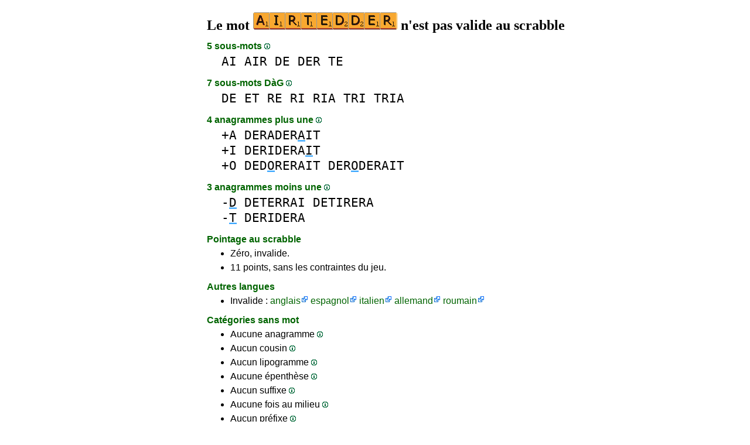

--- FILE ---
content_type: text/html
request_url: https://1mot.net/airtedder
body_size: 3926
content:
<!DOCTYPE html><html lang=fr id=top><head><meta charset=utf-8><title>Le mot AIRTEDDER n'est pas valide au scrabble</title><meta name=description content="Ne jouez pas le mot airtedder, 0 anagramme, 0 préfixe, 0 suffixe, 5 sous-mots, 0 cousin, 4 anagrammes+une... Le mot AIRTEDDER vaut zéro au scrabble."><meta name=viewport content="width=device-width,initial-scale=1"><meta name=referrer content=origin><link rel=canonical href=https://1Mot.net/airtedder><meta property=og:image content=https://ortograf.biz/og.png><style>a{font-family:"Lucida Console",monospace;color:black;text-decoration:none}a:hover{text-decoration:underline}a.ln{font-family:"Lucida Sans Unicode",sans-serif;color:darkgreen}a.li{font-family:Arial;font-variant:small-caps}a.lv{font-family:Arial;color:darkgreen}a.cp{font-family:sans-serif;color:gray;text-decoration:underline}.gr{color:gray;font-size:75%}a.bw{color:blue;text-decoration:underline}p{font-family:Arial;margin:0;line-height:125%}p.mm{font-family:"Lucida Console",monospace;margin-left:25px;font-size:133%}b{font-weight:normal;background-repeat:repeat-x;background-position:bottom;background-image:url("[data-uri]")}.hp{display:none;font-weight:normal}a.ex{font-family:Arial;padding-right:13px;color:darkgreen;background:url("[data-uri]") no-repeat top right}.az{vertical-align:top;display:inline-block;height:21px;width:32px;background:url(/p1.png)}.hi{display:inline-block;height:10px;width:10px;background:url(/p1.png) -32px 0;}.mp{vertical-align:top;display:inline-block;height:21px;width:13px;background:url(/p1.png) -42px 0}.cm{vertical-align:top;display:inline-block;height:21px;width:20px;background:url(/p1.png) -55px 0}.ms{vertical-align:top;display:inline-block;height:21px;width:13px;background:url(/p1.png) -75px 0}.ht{display:inline-block;height:18px;width:16px;background:url(/p1.png) -88px 0}.mh{vertical-align:top;display:inline-block;height:21px;width:25px;background:url(/p1.png) -104px 0}h1,h3{font-family:"Times New Roman";font-size:150%;margin:0;line-height:100%}h4,h5{font-family:Arial;margin:15px 0 4px 0;color:darkgreen}ul{font-family:"Lucida Sans Unicode",sans-serif;margin:0}li{margin:6px 0}li.no{list-style-type:none}.t1{width:100%}.ml{text-align:left;white-space:nowrap}.mc{text-align:center;white-space:nowrap}.mr{text-align:right;white-space:nowrap}div.a_f1{position:fixed;top:10px}div.a_f2{position:fixed;top:0;left:0;right:0;background:white}.a_l{padding-right:10px}.a_r{padding-left:10px}.a_t,.a_b,.a_l,.a_r{display:flex;justify-content:center;align-items:center}.a_l,.a_r{width:160px;height:610px}.a_t,.a_b{margin:5px auto;height:90px;width:728px}.a_h,.a_v{width:100%}td.a_tp{vertical-align:top;width:100%}</style><style id=a_im>body,.a_h,.a_v{display:none}@media all and (min-width:1328px){.a_l,.a_r{width:336px}}@media all and (min-width:1050px){.a_l{width:336px}}@media not all and (max-width:909px){.a_h{display:inline-block}}@media all and (max-width:909px){.a_v{display:inline-block}}@media all and (max-width:727px){.a_b,.a_t{height:100px;width:320px}}</style><link rel=icon href=/favicon.ico><script>window.addEventListener('load',function(){var s=document.createElement('script');s.src='/a1.js';s.async=true;document.head.appendChild(s)},false);</script></head><body><table><tr><td class=a_h><div class=a_l><div class=a_f1 id=a_il></div></div></td><td class=a_tp><div class=a_v><div class=a_f2><div class=a_t id=a_it></div><hr></div><div class=a_t></div></div><h1>Le mot <img width=246 height=30 src="[data-uri]" alt=airtedder> n'est pas valide au scrabble</h1><h4>5 sous-mots <a class=hi id=h1 href="javascript:hp(1)"></a><span class=hp id=a1>(Mots se trouvant tels quels à l'intérieur du mot.)</span></h4><p class=mm><a href=ai>AI</a> <a href=air>AIR</a> <a href=de>DE</a> <a href=der>DER</a> <a href=te>TE</a></p><h4>7 sous-mots DàG <a class=hi id=h2 href="javascript:hp(2)"></a><span class=hp id=a2>(Mots écrits de droite à gauche, se trouvant tels quels à l'intérieur du mot.)</span></h4><p class=mm><a href=de>DE</a> <a href=et>ET</a> <a href=re>RE</a> <a href=ri>RI</a> <a href=ria>RIA</a> <a href=tri>TRI</a> <a href=tria>TRIA</a></p><h4>4 anagrammes plus une <a class=hi id=h10 href="javascript:hp(10)"></a><span class=hp id=a10>(Nouveaux mots formés avec toutes les lettres du mot plus une lettre.)</span></h4><p class=mm>+A <a href=deraderait>DERADER<b>A</b>IT</a><br>+I <a href=deriderait>DERIDERA<b>I</b>T</a><br>+O <a href=dedorerait>DED<b>O</b>RERAIT</a> <a href=deroderait>DER<b>O</b>DERAIT</a><br></p><h4>3 anagrammes moins une <a class=hi id=h11 href="javascript:hp(11)"></a><span class=hp id=a11>(Nouveaux mots formés avec les lettres du mot moins une lettre du mot.)</span></h4><p class=mm>-<b>D</b> <a href=deterrai>DETERRAI</a> <a href=detirera>DETIRERA</a><br>-<b>T</b> <a href=deridera>DERIDERA</a><br></p><h4>Pointage au scrabble</h4><ul><li>Zéro, invalide.</li></ul><ul><li>11 points, sans les contraintes du jeu.</li></ul><h4>Autres langues</h4><ul><li>Invalide : <a class=ex href=//1Word.ws/airtedder>anglais</a> <a class=ex href=//www.LasPalabras.es/airtedder>espagnol</a> <a class=ex href=//1Parola.it/airtedder>italien</a> <a class=ex href=//1Wort.com/airtedder>allemand</a> <a class=ex href=//1Cuvant.com/airtedder>roumain</a></li></ul><h4>Catégories sans mot</h4><ul><li>Aucune anagramme <a class=hi id=h3 href="javascript:hp(3)"></a><span class=hp id=a3>(Mot formé en changeant l'ordre des lettres du mot.)</span></li><li>Aucun cousin <a class=hi id=h4 href="javascript:hp(4)"></a><span class=hp id=a4>(Mot formé en changeant une lettre dans le mot.)</span></li><li>Aucun lipogramme <a class=hi id=h5 href="javascript:hp(5)"></a><span class=hp id=a5>(Mot formé en enlevant une lettre du mot.)</span></li><li>Aucune épenthèse <a class=hi id=h6 href="javascript:hp(6)"></a><span class=hp id=a6>(Mot formé en insérant une lettre dans un mot.)</span></li><li>Aucun suffixe <a class=hi id=h7 href="javascript:hp(7)"></a><span class=hp id=a7>(Mot formé en ajoutant une ou plusieurs lettres à la fin du mot.)</span></li><li>Aucune fois au milieu <a class=hi id=h8 href="javascript:hp(8)"></a><span class=hp id=a8>(Mot formé en ajoutant une ou plusieurs lettres devant et à la fin du mot.)</span></li><li>Aucun préfixe <a class=hi id=h9 href="javascript:hp(9)"></a><span class=hp id=a9>(Mot formé en ajoutant une ou plusieurs lettres devant le mot.)</span></li></ul><script>function mr(){var xm;if(window.XMLHttpRequest){xm=new XMLHttpRequest();}else{xm=new ActiveXObject("Microsoft.XMLHTTP");}xm.onreadystatechange=function(){if(xm.readyState==4){if(xm.status==200){var dt=xm.responseText.split("\n");var cx=Math.floor((Math.random()*(dt.length-1)));location.href="/"+dt[cx];}}};var n=Math.floor((Math.random()*8327));xm.open("GET","/rnd/"+n+".txt",true);xm.send();}</script><br><table class=t1><tr><td class=ml><a class=ln href="javascript:mr()"><span class=mh></span> Mot au hasard</a></td><td class=mr><a class=ln href=#top>Haut de page <span class=ht></span></a></td></tr><tr><td class=ml><a class=ln href=airs><span class=mp></span> Mot précédent</a></td><td class=mr><a class=ln href=airure>Mot suivant <span class=ms></span></a></td></tr><tr><td class=ml><a class=ex href=//ortograf.ws/cherchedebutalpha.htm><span class=cm></span> Chercher des mots</a></td><td></td></tr></table><br><script>function hp(p){document.getElementById("h"+p).style.display='none';document.getElementById("a"+p).style.display='inline'}</script><div class=a_v><hr><div class=a_b id=a_ib></div></div><hr><h4>Sites web recommandés</h4><ul><li>Visitez <a class=bw href=//fr.wikwik.org/>WikWik.org</a> - cherchez des mots et construisez des listes à partir des mots du Wiktionnaire.</li><li>Visitez <a class=bw href=http://www.bestwordclub.com/fr/>www.BestWordClub.com</a> - jouez au scrabble duplicate en ligne.</li><li>Visitez <a class=bw href=//www.listesdemots.net>www.ListesDeMots.net</a> - créez vos listes de mots personnalisées pour le scrabble.</li><li>Visitez <a class=bw href=http://fr.duplitop.com>fr.DupliTop.com</a> - entraînez-vous sérieusement au scrabble.</li></ul><hr><table><tr><td style=vertical-align:middle><img src=/o1.png alt="Ortograf Inc." height=30 width=42></td><td><span class=gr>Ce site utilise des cookies informatiques, cliquez pour en <a class=cp href=//ortograf.biz/cookiesfr.htm>savoir plus</a>. Politique <a class=cp href=//ortograf.biz/privacyfr.htm?1Mot.net>vie privée</a>.<span id=a_ip></span><br>© Ortograf Inc. Site web mis à jour le 1 janvier 2024 (v-2.2.0<span id=a_iv>z</span>). <a class=cp href=//ortograf.biz/indexfr.htm>Informations &amp; Contacts</a>.</span></td></tr></table></td><td class=a_h><div class=a_r><div class=a_f1 id=a_ir></div></div></td></tr></table><style>body{display:inline;}</style></body></html>